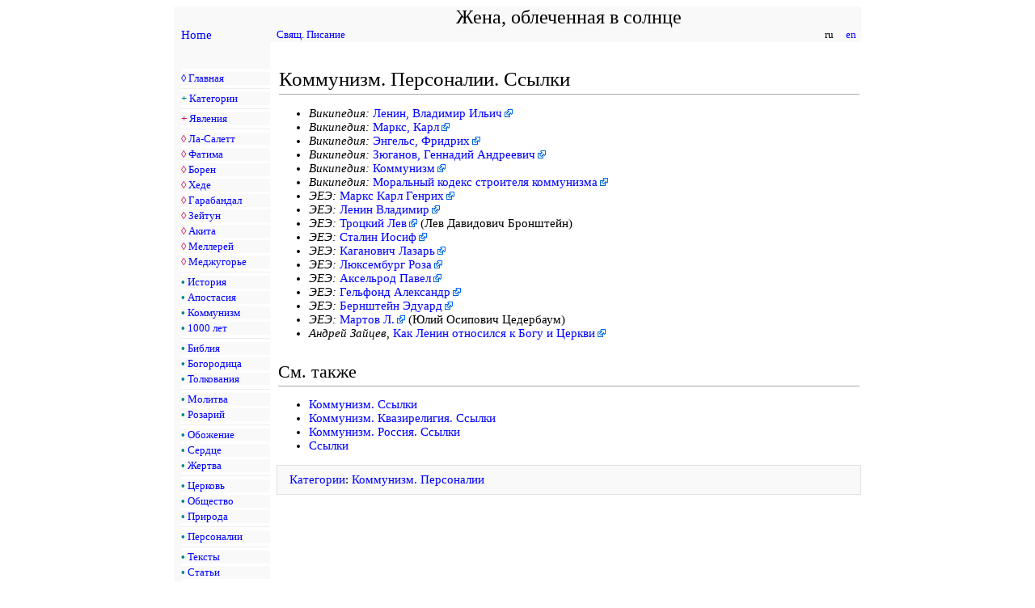

--- FILE ---
content_type: text/html
request_url: https://1260.org/Mary/Main/Links_Communism_People_ru.htm
body_size: 2771
content:
<html>
<head>
<meta HTTP-EQUIV="Content-Type" Content="text/html; charset=utf-8">

<title>Коммунизм. Персоналии. Ссылки</title>

<meta name="description" content="Явления Богоматери. Фатима. Гарабандал. Зейтун. Меджугорье. Акита">
<meta name="keywords" content="Сердце, апокалипсис, хилиазм, тысячелетие, апостасия, апокатастасис, полуседмина, кайрос, kairos, zman">
<meta http-equiv="distribution" content="Global">

<link rel=StyleSheet href="../css/style.css" type="text/css" media=screen>

</head>

<body bgcolor="#FFFFFF" MARGINWIDTH="0" MARGINHEIGHT="0" topmargin="0" leftmargin="0" rightmargin="0">

<p> </p>

<center>

<table width="850" border="0" cellpadding="0" cellspacing="0" style="font-size:93%;">

<tr>
<td bgcolor="#f9f9f9" width="1%">&nbsp;</td>
<td bgcolor="#f9f9f9" width="13%"><a href="/index.htm"></a></td>
<td bgcolor="#f9f9f9" width="1%">&nbsp;</td>
<td bgcolor="#f9f9f9" align="center" valign="top"><center><font style="font-size:1.6em;">Жена, облеченная в солнце</font></center></td>
</tr>

<tr>
<td bgcolor="#f9f9f9" width="1%">&nbsp;</td>
<td bgcolor="#f9f9f9" width="13%"><a href="/index.htm">Home</a></td>
<td bgcolor="#f9f9f9" width="1%">&nbsp;</td>
<td bgcolor="#f9f9f9" align="center" valign="top">

<table width="100%" border="0" cellpadding="0" cellspacing="0" style="font-size:91%;">
<tr>
<td bgcolor="#f9f9f9" align=left><a href="../../bible_Ru/Zvt_Ru_Index.htm">Свящ. Писание</a></td>
<td bgcolor="#f9f9f9" align=left>&nbsp;</td>
<td bgcolor="#f9f9f9" align=right> &nbsp; ru &nbsp;&nbsp;&nbsp;<a href="./Links_Communism_People_en.htm"> en </a>&nbsp; </td>
</tr>
</table>

</td>
</tr>

<tr>
<td bgcolor="#f9f9f9" height="1">&nbsp;</td>
<td bgcolor="#f9f9f9" height="1">&nbsp;</td>
<td bgcolor="#FFFFFF" height="1">&nbsp;</td>
<td bgcolor="#FFFFFF" height="1">&nbsp;</td>
</tr>

<tr>
<td bgcolor="#f9f9f9" border="0" align="left" valign="top">&nbsp;</td>
<td bgcolor="#f9f9f9" border="0" align="left" valign="top">

<table width="100%" border="0" cellpadding="0" cellspacing="0" style="font-size:91%;" bgcolor="#f9f9f9" >
<tr><td>&nbsp;</td></tr>
<tr><td bgcolor="#ffffff" height="4"></td></tr>
<tr><td><font color="#0000FF">◊</font> <a href="../Main/index_ru.htm">Главная</a></td></tr>
<tr><td bgcolor="#ffffff" height="4"></td></tr>
<tr><td bgcolor="#eeeeee" height="1"></td></tr>
<tr><td bgcolor="#ffffff" height="4"></td></tr>
<tr><td><nobr><font color="#028482"><b>+</b></font> <a href="../Main/Category_ru.htm">Категории</a></nobr></td></tr>
<tr><td bgcolor="#ffffff" height="4"></td></tr>
<tr><td bgcolor="#eeeeee" height="1"></td></tr>
<tr><td bgcolor="#ffffff" height="4"></td></tr>
<tr><td><nobr><font color="#CC1559"><b>+</b></font> <a href="../Main/Category_Apparitions_ru.htm">Явления</a></nobr></td></tr>
<tr><td bgcolor="#ffffff" height="4"></td></tr>
<tr><td bgcolor="#eeeeee" height="1"></td></tr>
<tr><td bgcolor="#ffffff" height="4"></td></tr>
<tr><td><nobr><font color="#CC1559">◊</font> <a href="../Apparitions_La_Salette/La_Salette_Apparitions_Our_Lady_ru.htm">Ла-Салетт</a></nobr></td></tr>
<tr><td bgcolor="#ffffff" height="3"></td></tr>
<tr><td><nobr><font color="#CC1559">◊</font> <a href="../Apparitions_Fatima/Fatima_Apparitions_Our_Lady_ru.htm">Фатима</a></nobr></td></tr>
<tr><td bgcolor="#ffffff" height="3"></td></tr>
<tr><td><nobr><font color="#CC1559">◊</font> <a href="../Apparitions_Beauraing/Beauraing_Apparitions_Our_Lady_ru.htm">Борен</a></nobr></td></tr>
<tr><td bgcolor="#ffffff" height="3"></td></tr>
<tr><td><nobr><font color="#CC1559">◊</font> <a href="../Apparitions_Heede/Heede_Apparitions_Our_Lady_ru.htm">Хеде</a></nobr></td></tr>
<tr><td bgcolor="#ffffff" height="3"></td></tr>
<tr><td><nobr><font color="#CC1559">◊</font> <a href="../Apparitions_Garabandal/Garabandal_Apparitions_Our_Lady_ru.htm">Гарабандал</a></nobr></td></tr>
<tr><td bgcolor="#ffffff" height="3"></td></tr>
<tr><td><nobr><font color="#CC1559">◊</font> <a href="../Apparitions_Zeitun/Zeitun_Apparitions_Our_Lady_ru.htm">Зейтун</a></nobr></td></tr>
<tr><td bgcolor="#ffffff" height="3"></td></tr>
<tr><td><nobr><font color="#CC1559">◊</font> <a href="../Apparitions_Akita/Akita_Apparitions_Our_Lady_ru.htm">Акита</a></nobr></td></tr>
<tr><td bgcolor="#ffffff" height="3"></td></tr>
<tr><td><nobr><font color="#CC1559">◊</font> <a href="../Apparitions_Melleray/Melleray_Apparitions_Our_Lady_ru.htm">Меллерей</a></nobr></td></tr>
<tr><td bgcolor="#ffffff" height="3"></td></tr>
<tr><td><nobr><font color="#CC1559">◊</font> <a href="../Apparitions_Medjugorje/Medjugorje_Apparitions_Our_Lady_ru.htm">Меджугорье</a></nobr></td></tr>
<tr><td bgcolor="#ffffff" height="4"></td></tr>
<tr><td bgcolor="#eeeeee" height="1"></td></tr>
<tr><td bgcolor="#ffffff" height="4"></td></tr>
<tr><td><nobr><font color="#028482"><b>•</b></font> <a href="../Main/Category_History_ru.htm">История</a></nobr></td></tr>
<tr><td bgcolor="#ffffff" height="3"></td></tr>
<tr><td><nobr><font color="#028482"><b>•</b></font> <a href="../Main/Category_Apostasy_ru.htm">Апостасия</a></nobr></td></tr>
<tr><td bgcolor="#ffffff" height="3"></td></tr>
<tr><td><nobr><font color="#028482"><b>•</b></font> <a href="../Main/Category_Communism_ru.htm">Коммунизм</a></nobr></td></tr>
<tr><td bgcolor="#ffffff" height="3"></td></tr>
<tr><td><nobr><font color="#028482"><b>•</b></font> <a href="../Main/Category_Millenium_ru.htm">1000 лет</a></nobr></td></tr>
<tr><td bgcolor="#ffffff" height="4"></td></tr>
<tr><td bgcolor="#eeeeee" height="1"></td></tr>
<tr><td bgcolor="#ffffff" height="4"></td></tr>
<tr><td><nobr><font color="#028482"><b>•</b></font> <a href="../Main/Category_Bible_ru.htm">Библия</a></nobr></td></tr>
<tr><td bgcolor="#ffffff" height="3"></td></tr>
<tr><td><nobr><font color="#028482"><b>•</b></font> <a href="../Main/Category_Theotokos_ru.htm">Богородица</a></nobr></td></tr>
<tr><td bgcolor="#ffffff" height="3"></td></tr>
<tr><td><nobr><font color="#028482"><b>•</b></font> <a href="../Main/Category_Commentary_ru.htm">Толкования</a></nobr></td></tr>
<tr><td bgcolor="#ffffff" height="4"></td></tr>
<tr><td bgcolor="#eeeeee" height="1"></td></tr>
<tr><td bgcolor="#ffffff" height="4"></td></tr>
<tr><td><nobr><font color="#028482"><b>•</b></font> <a href="../Main/Category_Prayer_ru.htm">Молитва</a></nobr></td></tr>
<tr><td bgcolor="#ffffff" height="3"></td></tr>
<tr><td><nobr><font color="#028482"><b>•</b></font> <a href="../Main/Category_Prayer_Rosary_ru.htm">Розарий</a></nobr></td></tr>
<tr><td bgcolor="#ffffff" height="4"></td></tr>
<tr><td bgcolor="#eeeeee" height="1"></td></tr>
<tr><td bgcolor="#ffffff" height="4"></td></tr>
<tr><td><nobr><font color="#028482"><b>•</b></font> <a href="../Main/Category_Theosis_ru.htm">Обожение</a></nobr></td></tr>
<tr><td bgcolor="#ffffff" height="3"></td></tr>
<tr><td><nobr><font color="#028482"><b>•</b></font> <a href="../Main/Category_Heart_ru.htm">Сердце</a></nobr></td></tr>
<tr><td bgcolor="#ffffff" height="3"></td></tr>
<tr><td><nobr><font color="#028482"><b>•</b></font> <a href="../Main/Category_Sacrifice_ru.htm">Жертва</a></nobr></td></tr>
<tr><td bgcolor="#ffffff" height="4"></td></tr>
<tr><td bgcolor="#eeeeee" height="1"></td></tr>
<tr><td bgcolor="#ffffff" height="4"></td></tr>
<tr><td><nobr><font color="#028482"><b>•</b></font> <a href="../Main/Category_Church_ru.htm">Церковь</a></nobr></td></tr>
<tr><td bgcolor="#ffffff" height="3"></td></tr>
<tr><td><nobr><font color="#028482"><b>•</b></font> <a href="../Main/Category_Society_ru.htm">Общество</a></nobr></td></tr>
<tr><td bgcolor="#ffffff" height="3"></td></tr>
<tr><td><nobr><font color="#028482"><b>•</b></font> <a href="../Main/Category_Nature_ru.htm">Природа</a></nobr></td></tr>
<tr><td bgcolor="#ffffff" height="4"></td></tr>
<tr><td bgcolor="#eeeeee" height="1"></td></tr>
<tr><td bgcolor="#ffffff" height="4"></td></tr>
<tr><td><nobr><font color="#028482"><b>•</b></font> <a href="../Main/Category_People_ru.htm">Персоналии</a></nobr></td></tr>
<tr><td bgcolor="#ffffff" height="4"></td></tr>
<tr><td bgcolor="#eeeeee" height="1"></td></tr>
<tr><td bgcolor="#ffffff" height="4"></td></tr>
<tr><td><nobr><font color="#028482"><b>•</b></font> <a href="../Main/Category_Text_ru.htm">Тексты</a></nobr></td></tr>
<tr><td bgcolor="#ffffff" height="3"></td></tr>
<tr><td><nobr><font color="#028482"><b>•</b></font> <a href="../Main/Category_Articles_ru.htm">Статьи</a></nobr></td></tr>
<tr><td bgcolor="#ffffff" height="4"></td></tr>
<tr><td bgcolor="#eeeeee" height="1"></td></tr>
<tr><td bgcolor="#ffffff" height="4"></td></tr>
<tr><td><font color="#0000FF">◊</font> <a href="../Main/Directory_ru.htm">Указатель</a></nobr></td></tr>
<tr><td bgcolor="#ffffff" height="3"></td></tr>
<tr><td><font color="#0000FF">◊</font> <a href="../Main/Links_ru.htm">Ссылки</a></nobr></td></tr>
<tr><td bgcolor="#ffffff" height="3"></td></tr>
<tr><td><nobr><font color="#0000FF">◊</font> <a href="../Main/Bibliography_ru.htm">Литература</a></nobr></td></tr>
<tr><td bgcolor="#ffffff" height="4"></td></tr>
<tr><td bgcolor="#eeeeee" height="1"></td></tr>
<tr><td bgcolor="#ffffff" height="4"></td></tr>
<tr><td><a href="/utl/contactus_ru.htm"><img src="../img/email.jpg" width=17 height=10 border=0 /></a> <a href="/utl/contactus_ru.htm">email</a></nobr></td></tr>
<tr><td bgcolor="#ffffff" height="3"></td></tr>
</table>

</td>

<td bgcolor="#FFFFFF" border="0" >&nbsp;</td>

<td bgcolor="#FFFFFF" border="0" valign="top" align="left" width="100%">





<!-- Main Text -->


<h2>Коммунизм. Персоналии. Ссылки</h2>
<ul>
<li>
<i>Википедия:</i>
<a href="http://ru.wikipedia.org/wiki/%D0%9B%D0%B5%D0%BD%D0%B8%D0%BD"
class=extern>Ленин, Владимир Ильич</a>
</li>
<li>
<i>Википедия:</i>
<a href="http://ru.wikipedia.org/wiki/%D0%9C%D0%B0%D1%80%D0%BA%D1%81,_%D0%9A%D0%B0%D1%80%D0%BB"
class=extern>Маркс, Карл</a>
</li>
<li>
<i>Википедия:</i>
<a href="http://ru.wikipedia.org/wiki/%D0%AD%D0%BD%D0%B3%D0%B5%D0%BB%D1%8C%D1%81,_%D0%A4%D1%80%D0%B8%D0%B4%D1%80%D0%B8%D1%85"
class=extern>Энгельс, Фридрих</a>
</li>
<li>
<i>Википедия:</i>
<a href="http://ru.wikipedia.org/wiki/%D0%97%D1%8E%D0%B3%D0%B0%D0%BD%D0%BE%D0%B2,_%D0%93%D0%B5%D0%BD%D0%BD%D0%B0%D0%B4%D0%B8%D0%B9_%D0%90%D0%BD%D0%B4%D1%80%D0%B5%D0%B5%D0%B2%D0%B8%D1%87"
class=extern>Зюганов, Геннадий Андреевич</a>
</li>
<li>
<i>Википедия:</i>
<a href="http://ru.wikipedia.org/wiki/%D0%9A%D0%BE%D0%BC%D0%BC%D1%83%D0%BD%D0%B8%D0%B7%D0%BC"
class=extern>Коммунизм</a>
</li>
<li>
<i>Википедия:</i>
<a href="http://ru.wikipedia.org/wiki/%D0%9C%D0%BE%D1%80%D0%B0%D0%BB%D1%8C%D0%BD%D1%8B%D0%B9_%D0%BA%D0%BE%D0%B4%D0%B5%D0%BA%D1%81_%D1%81%D1%82%D1%80%D0%BE%D0%B8%D1%82%D0%B5%D0%BB%D1%8F_%D0%BA%D0%BE%D0%BC%D0%BC%D1%83%D0%BD%D0%B8%D0%B7%D0%BC%D0%B0"
class=extern>Моральный кодекс строителя коммунизма</a>
</li>
<li>
<i>ЭЕЭ:</i>
<a href="http://www.eleven.co.il/article/12641"
class=extern>Маркс Карл Генрих</a>
</li>
<li>
<i>ЭЕЭ:</i>
<a href="http://www.eleven.co.il/article/12414"
class=extern>Ленин Владимир</a>
</li>
<li>
<i>ЭЕЭ:</i>
<a href="http://www.eleven.co.il/?mode=article&id=14165&query="
class=extern>Троцкий Лев</a>
(Лев Давидович Бронштейн)
</li>
<li>
<i>ЭЕЭ:</i>
<a href="http://www.eleven.co.il/article/13935"
class=extern>Сталин Иосиф</a>
</li>
<li>
<i>ЭЕЭ:</i>
<a href="http://www.eleven.co.il/article/11909"
class=extern>Каганович Лазарь</a>
</li>
<li>
<i>ЭЕЭ:</i>
<a href="http://www.eleven.co.il/article/12532"
class=extern>Люксембург Роза</a>
</li>
<li>
<i>ЭЕЭ:</i>
<a href="http://www.eleven.co.il/article/10126"
class=extern>Аксельрод Павел</a>
</li>
<li>
<i>ЭЕЭ:</i>
<a href="http://www.eleven.co.il/article/11108"
class=extern>Гельфонд Александр</a>
</li>
<li>
<i>ЭЕЭ:</i>
<a href="http://www.eleven.co.il/article/10576"
class=extern>Бернштейн Эдуард</a>
</li>
<li>
<i>ЭЕЭ:</i>
<a href="http://www.eleven.co.il/article/12652"
class=extern>Мартов Л.</a>
(Юлий Осипович Цедербаум)
</li>
<li>
<i>Андрей Зайцев,</i>
<a href="http://www.pravmir.ru/kak-lenin-otnosilsya-k-bogu-i-cerkvi/"
class=extern>Как Ленин относился к Богу и Церкви</a>
</li>
</ul>
<h3>См. также</h3>
<ul>
<li>
<a href="../Main/Links_Communism_ru.htm">Коммунизм. Ссылки</a>
</li>
<li>
<a href="../Main/Links_Communism_Quasireligion_ru.htm">Коммунизм. Квазирелигия. Ссылки</a>
</li>
<li>
<a href="../Main/Links_Communism_Russia_ru.htm">Коммунизм. Россия. Ссылки</a>
</li>
<li>
<a href="../Main/Links_ru.htm">Ссылки</a>
</li>
</ul>


<p>

<div class=category>
<a href='../Main/Category_ru.htm'>Категории</a>:
 <a href="../Main/Category_Communism_People_ru.htm">Коммунизм. Персоналии</a>
</div>

<!-- Main Text -->






</td>
</tr>

<tr>
<td bgcolor="#f9f9f9">&nbsp;</td>
<td bgcolor="#f9f9f9">&nbsp;</td>
<td bgcolor="#FFFFFF">&nbsp;</td>
<td bgcolor="#FFFFFF">&nbsp;</td>
</tr>

<tr>
<td bgcolor="#f9f9f9">&nbsp;</td>
<td bgcolor="#f9f9f9">&nbsp;</td>
<td bgcolor="#f9f9f9">&nbsp;</td>
<td bgcolor="#f9f9f9" align="left" valign="top">

<table width="100%" border="0" cellpadding="0" cellspacing="0" style="font-size:88%;" bgcolor="#f9f9f9">
<tr><td bgcolor="#ffffff" height="1"></td></tr>
<tr>
<td>&nbsp;&nbsp;&nbsp;</td>
<td>&nbsp;&nbsp;&nbsp;</td>
<td align=center>Чтобы эти исследования продолжались, <br /> пожалуйста, поддержите нас.</td>
<td>&nbsp;&nbsp;&nbsp;</td>
<td>&nbsp;&nbsp;&nbsp;</td>
</tr>
<tr>
<td>&nbsp;&nbsp;&nbsp;</td>
<td>&nbsp;&nbsp;&nbsp;</td>
<td align=center>
<form action="https://www.paypal.com/cgi-bin/webscr" method="post" target="_top"><input type="hidden" name="cmd" value="_donations"><input type="hidden" name="business" value="webmaster@1260.org"><input type="hidden" name="lc" value="US"><input type="hidden" name="item_name" value="Donation to 1260.org"><input type="hidden" name="no_note" value="0"><input type="hidden" name="currency_code" value="USD"><input type="hidden" name="bn" value="PP-DonationsBF:btn_donateCC_LG.gif:NonHostedGuest"><input type="image" src="https://www.paypalobjects.com/en_US/i/btn/btn_donateCC_LG.gif" border="0" name="submit" alt="PayPal - The safer, easier way to pay online!"><img alt="" border="0" src="https://www.paypalobjects.com/en_US/i/scr/pixel.gif" width="1" height="1"></form>
</td>
<td>&nbsp;&nbsp;&nbsp;</td>
<td>&nbsp;&nbsp;&nbsp;</td>
</tr>
<tr><td bgcolor="#ffffff" height="1"></td></tr>
<tr>
<td align=right><a href="/utl/contactus_ru.htm">Контактная информация</a></td>
<td>&nbsp;&nbsp;&nbsp;</td>
<td align=center><font class=gray>&copy; 2012—2025 &nbsp;&nbsp; 1260.org</font></td>
<td>&nbsp;&nbsp;&nbsp;</td>
<td align=left><a href="/utl/disclaimer_ru.htm">Отказ от ответственности</a></td>
</tr>
<tr><td bgcolor="#ffffff" height="1"></td></tr>
</table>

</td>
</tr>

</table>

</center>

<p>&nbsp;</p>

</body>
</html>
